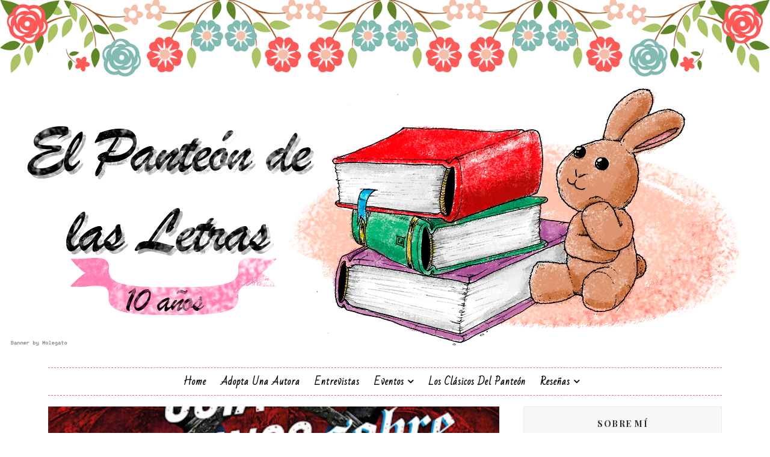

--- FILE ---
content_type: text/javascript; charset=UTF-8
request_url: https://elpanteondelasletras.blogspot.com/feeds/posts/summary?max-results=1&alt=json-in-script&callback=hitungtotaldata
body_size: 6331
content:
// API callback
hitungtotaldata({"version":"1.0","encoding":"UTF-8","feed":{"xmlns":"http://www.w3.org/2005/Atom","xmlns$openSearch":"http://a9.com/-/spec/opensearchrss/1.0/","xmlns$blogger":"http://schemas.google.com/blogger/2008","xmlns$georss":"http://www.georss.org/georss","xmlns$gd":"http://schemas.google.com/g/2005","xmlns$thr":"http://purl.org/syndication/thread/1.0","id":{"$t":"tag:blogger.com,1999:blog-431464663004265142"},"updated":{"$t":"2026-01-20T12:22:48.133+01:00"},"category":[{"term":"Crítica literaria"},{"term":"Critica Cine"},{"term":"Crítica Anime"},{"term":"Critica Manga"},{"term":"Anne Rice"},{"term":"Nocturna Ediciones"},{"term":"Crítica musical"},{"term":"Entrevistas"},{"term":"Mis colecciones"},{"term":"Cazadores de Sombras"},{"term":"Geralt de Rivia"},{"term":"Lo que viene..."},{"term":"Cassandra Clare"},{"term":"Saga de Geralt de Rivia"},{"term":"vampiros"},{"term":"Andrej Sapkowski"},{"term":"La Hermandad de la Daga Negra"},{"term":"Los clásicos del Panteón"},{"term":"Victoria Álvarez"},{"term":"La saga de las Dieciséis Lunas"},{"term":"Alamut Ediciones"},{"term":"Ediciones Freya"},{"term":"Canción de Hielo y Fuego"},{"term":"George R.R.Martin"},{"term":"J.R.Ward"},{"term":"Los Juegos del Hambre"},{"term":"Pokémon"},{"term":"Croqueta y Empanadilla"},{"term":"Ediciones La Cúpula"},{"term":"Helen Fielding"},{"term":"Kami García"},{"term":"La saga del Brujo"},{"term":"Margaret Stohl"},{"term":"Mis escritores favoritos"},{"term":"Norma editorial"},{"term":"booket"},{"term":"Albert Espinosa"},{"term":"Ana Oncina"},{"term":"Critica serie"},{"term":"David Lozano Garbala"},{"term":"DeBolsillo"},{"term":"Espasa Libros"},{"term":"La Galera"},{"term":"Marta Álvarez"},{"term":"Mystical"},{"term":"Roomie Ediciones"},{"term":"manga"},{"term":"Editorial Hidra"},{"term":"Entrelíneas Editores"},{"term":"Eventos Literarios"},{"term":"Iria G. Parente"},{"term":"Jane Austen"},{"term":"Laia López"},{"term":"Laura Tárraga"},{"term":"Marabilia"},{"term":"Opinión"},{"term":"Puella Magi Madoka Magica"},{"term":"Selene M. Pascual"},{"term":"Suzanne Collins"},{"term":"Trudi Canavan"},{"term":"zblog"},{"term":"A.G. Howard"},{"term":"Adopta una autora"},{"term":"Cristina Prieto Solano"},{"term":"Crítica cómic"},{"term":"El diario de Bridget Jones"},{"term":"Harry Potter"},{"term":"J.R.R.Tolkien"},{"term":"La Crónica del Asesino de Reyes"},{"term":"Los Orígenes"},{"term":"Magical Girls"},{"term":"Manderley"},{"term":"MueveTuLengua"},{"term":"Oz Editorial"},{"term":"Patrick Rothfuss"},{"term":"Penguin Ramdom House Grupo Editorial"},{"term":"Percy Jackson y Los Dioses del Olimpo"},{"term":"Planeta de Agostini"},{"term":"Premio"},{"term":"Rick Riordan"},{"term":"Walt Disney Pictures"},{"term":"Andrea D. Morales"},{"term":"Antología"},{"term":"Bridget Jones Loca por él"},{"term":"Carlos Ruíz Zafón"},{"term":"Celia Añó"},{"term":"Code Geass"},{"term":"Crónicas del Mago Negro"},{"term":"Crónicas del mar: Venganza"},{"term":"Dreaming Spires"},{"term":"El Guardián entre los mundos"},{"term":"El diario de Bridget Jones: sobreviviré"},{"term":"Entrevista con el vampiro"},{"term":"Fragmentos del corazón"},{"term":"Helena Lennox"},{"term":"Hermosas Criaturas"},{"term":"Infortunium"},{"term":"JKRowling"},{"term":"Javier Sierra"},{"term":"Las Crónicas Vampíricas"},{"term":"Laura Gallego"},{"term":"Lehanan Aida"},{"term":"Leigh Bardugo"},{"term":"Lumen"},{"term":"Martín Ojo de Plata"},{"term":"Matilde Asensi"},{"term":"Memorias de Idhún: Hija del Exilio"},{"term":"Nova Casa Editorial"},{"term":"Onyx Editorial"},{"term":"Película vs. Libro"},{"term":"Peter Jackson"},{"term":"Pluma de Cristal"},{"term":"Reseña cómic"},{"term":"Sinsajo"},{"term":"Stephen King"},{"term":"Tim Burton"},{"term":"Alianza Editorial"},{"term":"All you need is kill"},{"term":"Amante liberada"},{"term":"Amante renacido"},{"term":"Anagrama"},{"term":"Bakuman"},{"term":"Beca Aberdeen"},{"term":"Cazadores de Sombras Los Orígenes"},{"term":"Cerbero"},{"term":"Chu 2 koi"},{"term":"Ciudad de las almas perdidas"},{"term":"Ciudad del Fuego Celestial"},{"term":"Clannad"},{"term":"Cumbres Borrascosas"},{"term":"Círculo de Lectores"},{"term":"Doctor Extraño"},{"term":"Ediciones B"},{"term":"Ediciones Dorna"},{"term":"El Imperio del Sueño"},{"term":"El hilo rojo"},{"term":"El incienso de los espíritus"},{"term":"El ángel en la casa"},{"term":"El último lirio del invierno"},{"term":"En Llamas"},{"term":"Estación de Tormentas"},{"term":"Fan Fic Potter"},{"term":"Feria del Libro de Madrid"},{"term":"Frida Ediciones"},{"term":"Grupo Amanecer"},{"term":"Hojas de dedalera"},{"term":"Isabel Collazo González"},{"term":"Ivrea"},{"term":"Javier Martínez Bañuls"},{"term":"Jorge Bucay"},{"term":"José Carlos Somoza"},{"term":"Kate Morton"},{"term":"Kings Game"},{"term":"Kiniro Mosaic"},{"term":"La Bella y la Bestia"},{"term":"La Puerta Oscura"},{"term":"La Torre de la Golondrina"},{"term":"La casa de Riverton"},{"term":"La chica de las mariposas"},{"term":"La llave del abismo"},{"term":"La sonrisa de Charlotte"},{"term":"Lewis Carroll"},{"term":"Los lobos del invierno"},{"term":"Marie Lu"},{"term":"Marwan"},{"term":"Mathias Malzieu"},{"term":"Myriam M. Lejardi"},{"term":"Neo"},{"term":"Nominación Best Blog"},{"term":"Olor a menta"},{"term":"Orgullo y Prejuicio"},{"term":"Pixar"},{"term":"Plataforma Editorial Neo"},{"term":"Pokémon Amarillo"},{"term":"Por el Fólkvangr y el Valhalla: una antología vikinga"},{"term":"Reino de ladrones"},{"term":"Renée Ahdieh"},{"term":"Reseña Videojuegos"},{"term":"Rojo Verde y Azul"},{"term":"Salamandra"},{"term":"Sara Cruces Salguero"},{"term":"Seis de cuervos"},{"term":"Sherlock Holmes"},{"term":"Sword Art Online"},{"term":"Takeshi Obata"},{"term":"Tormenta de Espadas"},{"term":"Una Navidad con Croqueta y Empanadilla"},{"term":"Warcross"},{"term":"X-Men"},{"term":"bloguers"},{"term":"A ratitos"},{"term":"Aintzane Rodríguez"},{"term":"Alas Negras"},{"term":"Alas de Fuego"},{"term":"Alba Quintas Garciandia"},{"term":"Alicia a través del espejo"},{"term":"Alicia a través del espejo y lo que Alicia encontró al otro lado"},{"term":"Alicia en el País de las Maravillas"},{"term":"Ama o arde"},{"term":"Amante Consagrado"},{"term":"Amante Desatado"},{"term":"Amante Mío"},{"term":"Amante al fin"},{"term":"American Horror Story"},{"term":"Amor y asco"},{"term":"Amos y Mazmorras"},{"term":"Andrea Izquierdo"},{"term":"Andrea Tomé"},{"term":"Animales fantásticos y donde encontrarlos"},{"term":"Anne @invierns"},{"term":"Antoine de Saint-Exupéry"},{"term":"Art Spiegelman"},{"term":"Asociación Blogger"},{"term":"B de bolsillo"},{"term":"Bajo el metal"},{"term":"Belén Trueba"},{"term":"Bosques de estrellas"},{"term":"Brian K. Vaughan"},{"term":"Buscando a Dory"},{"term":"Caitlin Moran"},{"term":"Caja literaria"},{"term":"Caraval"},{"term":"Carlos Marzal"},{"term":"Cazafantasmas"},{"term":"Chu 2 koi ren"},{"term":"Ciudad de Ceniza"},{"term":"Ciudad de Cristal"},{"term":"Ciudad de Hueso"},{"term":"Ciudad de los ángeles caídos"},{"term":"Clare Mackintosh"},{"term":"Clásicos Manga"},{"term":"Contra la fuerza del viento"},{"term":"Corre Renina corre"},{"term":"Coven"},{"term":"Crenshaw"},{"term":"Crepúsculo"},{"term":"Cristina Carou"},{"term":"Crónicas del Lobo"},{"term":"Crónicas del mar: Legado"},{"term":"Cuéntame tus secretos"},{"term":"Cómo ser mujer"},{"term":"Danshi koukousei no nichijou"},{"term":"Danza de Dragones"},{"term":"Darkstalkers"},{"term":"Date a Live"},{"term":"De tinta y esperanza"},{"term":"Deadpool"},{"term":"Death Note"},{"term":"Deborah Heredia"},{"term":"Del amor y otras pandemias"},{"term":"Del revés"},{"term":"Delirios"},{"term":"Desde el más allá y otras historias"},{"term":"Doctor Sueño"},{"term":"Douglas Adams"},{"term":"Dr. Engel"},{"term":"Ediciones Versatil"},{"term":"Edición Anticipada"},{"term":"El Capitán America: Civil War"},{"term":"El Despertar de la Fuerza"},{"term":"El Don del Lobo"},{"term":"El Gran Lord"},{"term":"El Gremio de los Magos"},{"term":"El Hobbit"},{"term":"El Hobbit: La Batalla de los Cinco Ejércitos"},{"term":"El Hobbit: La Desolación de Smaug"},{"term":"El Mundo Amarillo"},{"term":"El Nombre del Viento"},{"term":"El Principito"},{"term":"El Renacido"},{"term":"El Resplandor"},{"term":"El Temor de un Hombre Sabio"},{"term":"El cazador y la Reina de Hielo"},{"term":"El despertar de la magia"},{"term":"El dominio del caos"},{"term":"El hogar de Miss Peregrine para niños peculiares"},{"term":"El juramento"},{"term":"El lenguaje de las espinas"},{"term":"El mundo azul Ama tu caos"},{"term":"El presagio de Horus"},{"term":"El príncipe de los prodigios"},{"term":"El reflejo oscuro"},{"term":"El sabor de tus heridas"},{"term":"El tercer deseo"},{"term":"El valle oscuro"},{"term":"El ángel perdido"},{"term":"El árbol del relámpago"},{"term":"El último Catón"},{"term":"El último deseo"},{"term":"Elena García"},{"term":"Elfen Lied"},{"term":"Eliza que ya no está y 14 relatos más de fantasmas"},{"term":"Emily Brontë"},{"term":"Encuentro"},{"term":"Engaños"},{"term":"Entre vidas"},{"term":"Entrevista"},{"term":"Erik Kriek"},{"term":"Erin Watt"},{"term":"Escuadrón Suicida"},{"term":"Estudio en Escarlata"},{"term":"Ewan McGregor"},{"term":"Fate\/Zero"},{"term":"Federico Moccia"},{"term":"Final Fantasy VII Advent Children"},{"term":"Frozen"},{"term":"Fullmetal Alchemist"},{"term":"Grijalbo"},{"term":"Guardiana de almas"},{"term":"Guía para asesinos sobre el amor y la traición"},{"term":"Harry Potter y El Legado Maldito"},{"term":"Hela Ediciones"},{"term":"Helena Lennox I"},{"term":"Helena Lennox II"},{"term":"Helena Lennox III"},{"term":"Hello! Kiniro Mosaic"},{"term":"Herejía"},{"term":"Hermosa Oscuridad"},{"term":"Hermoso Caos"},{"term":"Hermoso Final"},{"term":"High School of the Dead"},{"term":"Himouto! Umaru-chan"},{"term":"Hyde"},{"term":"Inside out"},{"term":"Insomnia Ediciones"},{"term":"Irene Morales"},{"term":"Isabel Fernández Madrid"},{"term":"Isasaweis"},{"term":"JR Ward"},{"term":"Jaulas de seda"},{"term":"Jessica Khoury"},{"term":"Johnny Deep"},{"term":"Jojo Moyes"},{"term":"Juego"},{"term":"Jurassic World"},{"term":"Jurrasic Park"},{"term":"K-On"},{"term":"Katana. Una antología samurái"},{"term":"Katherine Applegate"},{"term":"Kazurou Inoue"},{"term":"Kenzo zenrakei suieiebu umisho"},{"term":"Kill la Kill"},{"term":"Kyoukai no Kanata"},{"term":"La Aprendiz"},{"term":"La Dama del Lago"},{"term":"La Música del Silencio"},{"term":"La Pirámide Inmortal"},{"term":"La Pulsera de Draseira"},{"term":"La abadía de Northanger"},{"term":"La canción de Cazarrabo"},{"term":"La casa de los artistas"},{"term":"La chica del león negro"},{"term":"La ciudad de las sombras"},{"term":"La conjura de Cortés"},{"term":"La costa de Alabastro"},{"term":"La guardiana perdida"},{"term":"La guía del autoestopista galáctico"},{"term":"La hija del oráculo"},{"term":"La ira y el amanecer"},{"term":"La posada Shima"},{"term":"La princesa de papel"},{"term":"La rosa y la daga"},{"term":"La triste historia de tu cuerpo sobre el mío"},{"term":"La voz de Amunet"},{"term":"Ladrones de libertad"},{"term":"Landeron I"},{"term":"Las Crónicas del Lobo"},{"term":"Las Crónicas del Mago Negro"},{"term":"Las consecuencias de no tener nada mejor para perder el tiempo"},{"term":"Las eternas"},{"term":"Las ventajas de ser un marginado"},{"term":"Laura Arenas Manzanares"},{"term":"Laura Morán Iglesias"},{"term":"Lektu"},{"term":"Leo Fantasía en Español"},{"term":"Lestat el vampiro"},{"term":"Libros Disney"},{"term":"Libros encadenados"},{"term":"Linkin Park"},{"term":"Little Witch Academia"},{"term":"Lo Imposible"},{"term":"Lobezno"},{"term":"Los Miserables"},{"term":"Los Mundos de Blue"},{"term":"Los Royal"},{"term":"Louise O´Neill"},{"term":"Lucía G. Sobrado"},{"term":"MJ Persua"},{"term":"MJ Pérez"},{"term":"Maeva Nieto Piñero"},{"term":"Magi: The Labyrinth of Magic"},{"term":"Magica Pirimpella"},{"term":"Marcos Martín"},{"term":"Marina"},{"term":"Marina Tena Tena"},{"term":"Marissa Meyer"},{"term":"Marmalade Boy"},{"term":"Marvel"},{"term":"Maus"},{"term":"MeMe"},{"term":"Memorias de Idhún"},{"term":"Mercedes DeBellard"},{"term":"Michael Ende"},{"term":"Milky Way"},{"term":"Mini-relato"},{"term":"Momo"},{"term":"Monstruos University"},{"term":"Nahikari Diosdado"},{"term":"Naoko Takeuchi"},{"term":"Nijigahara Holograph"},{"term":"Nira Strauss"},{"term":"Novedades literarias"},{"term":"Noviembre"},{"term":"Obsidiana"},{"term":"One Punch Man"},{"term":"Oreimo"},{"term":"Orikel Oliver y Aubree"},{"term":"Otoño en Londres"},{"term":"Panini Cómics"},{"term":"Parte 1"},{"term":"Parte 2"},{"term":"París para uno y otras historias"},{"term":"Pastelería Emporio"},{"term":"Paula de Vera"},{"term":"Persona 3"},{"term":"Persuasión"},{"term":"Phoenix Wright"},{"term":"Planeta de Libros"},{"term":"Poesía"},{"term":"Pokémon Blanco y Negro"},{"term":"Pokémon Oro Plata y Cristal"},{"term":"Pokémon: The Origins"},{"term":"Poyopoyo Kansatsu Nikki"},{"term":"Presentaciones"},{"term":"Prosa poética"},{"term":"Prácticas mágicas"},{"term":"Príncipe Mecánico"},{"term":"Punto de Lectura"},{"term":"Quererte.net"},{"term":"Ragvala"},{"term":"Rebelión Roja"},{"term":"Recopilatorio libros 2015"},{"term":"Recopilatorio libros 2016"},{"term":"Reinos de cristal"},{"term":"Reservoir Books"},{"term":"Rompe Ralph"},{"term":"Rubén Tejerina"},{"term":"Runas"},{"term":"SM"},{"term":"Sailor Moon Crystal"},{"term":"Sailor V"},{"term":"Salvadora de almas"},{"term":"Salvajes"},{"term":"Sandra de la Cruz"},{"term":"Seamos seguidores"},{"term":"Secbra"},{"term":"Selecta"},{"term":"Sentido y Sensibilidad"},{"term":"Seven Colors Books"},{"term":"Sherlock"},{"term":"Silverville"},{"term":"Sin corazón"},{"term":"Sir Arthur Conan Doyle"},{"term":"Sketchbook Full Color´s"},{"term":"Sonia Lerones Losilla"},{"term":"Soñar con la superficie"},{"term":"Srtabebi"},{"term":"Star Wars"},{"term":"Stephanie Garber"},{"term":"Stephen Chbosky"},{"term":"Sueños de piedra"},{"term":"Suma de Letras"},{"term":"Susurros"},{"term":"Sword Art Online II"},{"term":"Tad Williams"},{"term":"Te dejé ir"},{"term":"Tentai Senshi Sunred"},{"term":"The Movie Rebellion"},{"term":"Tierra Firme"},{"term":"Todos mis futuros son contigo"},{"term":"Top 10 de 2018"},{"term":"Top 5 de 2018 de los lectores"},{"term":"Top 5 de 2019"},{"term":"Top 5 mejores lecturas 2017"},{"term":"Toradora"},{"term":"Tu nombre después de la lluvia"},{"term":"Títeres de la magia"},{"term":"Un paraguas roto"},{"term":"Underdog"},{"term":"Vaiana"},{"term":"Venganza en Sevilla"},{"term":"Versatil"},{"term":"Victor Hugo"},{"term":"Virginia Boecker"},{"term":"Voces de arena y sal"},{"term":"Warcraft"},{"term":"Wardraft"},{"term":"X-Men Apocalipsis"},{"term":"You lose: upgrade your reality"},{"term":"YouTube"},{"term":"Zootropolis"},{"term":"bilogía"},{"term":"laGalera"},{"term":"licántropos"},{"term":"umisho"},{"term":"Ángel Mecánico"},{"term":"Érase otra vez"}],"title":{"type":"text","$t":"El Panteón de las Letras"},"subtitle":{"type":"html","$t":""},"link":[{"rel":"http://schemas.google.com/g/2005#feed","type":"application/atom+xml","href":"https:\/\/elpanteondelasletras.blogspot.com\/feeds\/posts\/summary"},{"rel":"self","type":"application/atom+xml","href":"https:\/\/www.blogger.com\/feeds\/431464663004265142\/posts\/summary?alt=json-in-script\u0026max-results=1"},{"rel":"alternate","type":"text/html","href":"https:\/\/elpanteondelasletras.blogspot.com\/"},{"rel":"hub","href":"http://pubsubhubbub.appspot.com/"},{"rel":"next","type":"application/atom+xml","href":"https:\/\/www.blogger.com\/feeds\/431464663004265142\/posts\/summary?alt=json-in-script\u0026start-index=2\u0026max-results=1"}],"author":[{"name":{"$t":"Elena López Guijarro"},"uri":{"$t":"http:\/\/www.blogger.com\/profile\/10773252016005792698"},"email":{"$t":"noreply@blogger.com"},"gd$image":{"rel":"http://schemas.google.com/g/2005#thumbnail","width":"32","height":"32","src":"\/\/blogger.googleusercontent.com\/img\/b\/R29vZ2xl\/AVvXsEjDw13Ac8fS2lRXFEan0pMha4f4s9IxjCx7wgjAiKPHJTB9Rv0LfdDZgD6lkBbhwcGiB5CBFCT8Uta3B_p2Vy23CqM94EZXZhJ8UTcentg9W3CjU_1S6ikNuUmSMT8BKw\/s220\/Helen_CV.jpg"}}],"generator":{"version":"7.00","uri":"http://www.blogger.com","$t":"Blogger"},"openSearch$totalResults":{"$t":"462"},"openSearch$startIndex":{"$t":"1"},"openSearch$itemsPerPage":{"$t":"1"},"entry":[{"id":{"$t":"tag:blogger.com,1999:blog-431464663004265142.post-7500517354259346245"},"published":{"$t":"2020-12-31T17:45:00.006+01:00"},"updated":{"$t":"2020-12-31T17:48:03.243+01:00"},"category":[{"scheme":"http://www.blogger.com/atom/ns#","term":"Celia Añó"},{"scheme":"http://www.blogger.com/atom/ns#","term":"Entrevistas"}],"title":{"type":"text","$t":"Entrevista a Celia Añó"},"summary":{"type":"text","$t":"\u0026nbsp;¡Terminamos 2020 con una pedazo de invitada! Celia Añó es una habitual en el mundo escritoril gracias a sus relatos, novelettes y dibujos. Me encanta su estilo y me parece que tiene mucha personalidad, ¡por eso debe estar aquí! Quiero que conozcáis mucho mejor a esta autora que tiene mucho que decir y que tiene cuerda para rato, pero antes, ¡una pequeña biografía! (Texto sacado de la web de"},"link":[{"rel":"replies","type":"application/atom+xml","href":"https:\/\/elpanteondelasletras.blogspot.com\/feeds\/7500517354259346245\/comments\/default","title":"Enviar comentarios"},{"rel":"replies","type":"text/html","href":"https:\/\/elpanteondelasletras.blogspot.com\/2020\/12\/entrevista-celia-ano.html#comment-form","title":"7 comentarios"},{"rel":"edit","type":"application/atom+xml","href":"https:\/\/www.blogger.com\/feeds\/431464663004265142\/posts\/default\/7500517354259346245"},{"rel":"self","type":"application/atom+xml","href":"https:\/\/www.blogger.com\/feeds\/431464663004265142\/posts\/default\/7500517354259346245"},{"rel":"alternate","type":"text/html","href":"https:\/\/elpanteondelasletras.blogspot.com\/2020\/12\/entrevista-celia-ano.html","title":"Entrevista a Celia Añó"}],"author":[{"name":{"$t":"Elena López Guijarro"},"uri":{"$t":"http:\/\/www.blogger.com\/profile\/10773252016005792698"},"email":{"$t":"noreply@blogger.com"},"gd$image":{"rel":"http://schemas.google.com/g/2005#thumbnail","width":"32","height":"32","src":"\/\/blogger.googleusercontent.com\/img\/b\/R29vZ2xl\/AVvXsEjDw13Ac8fS2lRXFEan0pMha4f4s9IxjCx7wgjAiKPHJTB9Rv0LfdDZgD6lkBbhwcGiB5CBFCT8Uta3B_p2Vy23CqM94EZXZhJ8UTcentg9W3CjU_1S6ikNuUmSMT8BKw\/s220\/Helen_CV.jpg"}}],"media$thumbnail":{"xmlns$media":"http://search.yahoo.com/mrss/","url":"https:\/\/blogger.googleusercontent.com\/img\/b\/R29vZ2xl\/AVvXsEgGeYbxPZEVS-jSi8y7Ph70HNS1_IAm2NHmdK8PAUDphFzUn6-uGAOd2JzBBfI-abG9cUyEZuV57CrSG6D66L9jHhF2jHQdzMPyO8bPzjXssD6vkgVVy8n3pojf3Wph3fG_oX7QzWJ0b67g\/s72-c\/Celia+A%25C3%25B1%25C3%25B3.jpg","height":"72","width":"72"},"thr$total":{"$t":"7"}}]}});